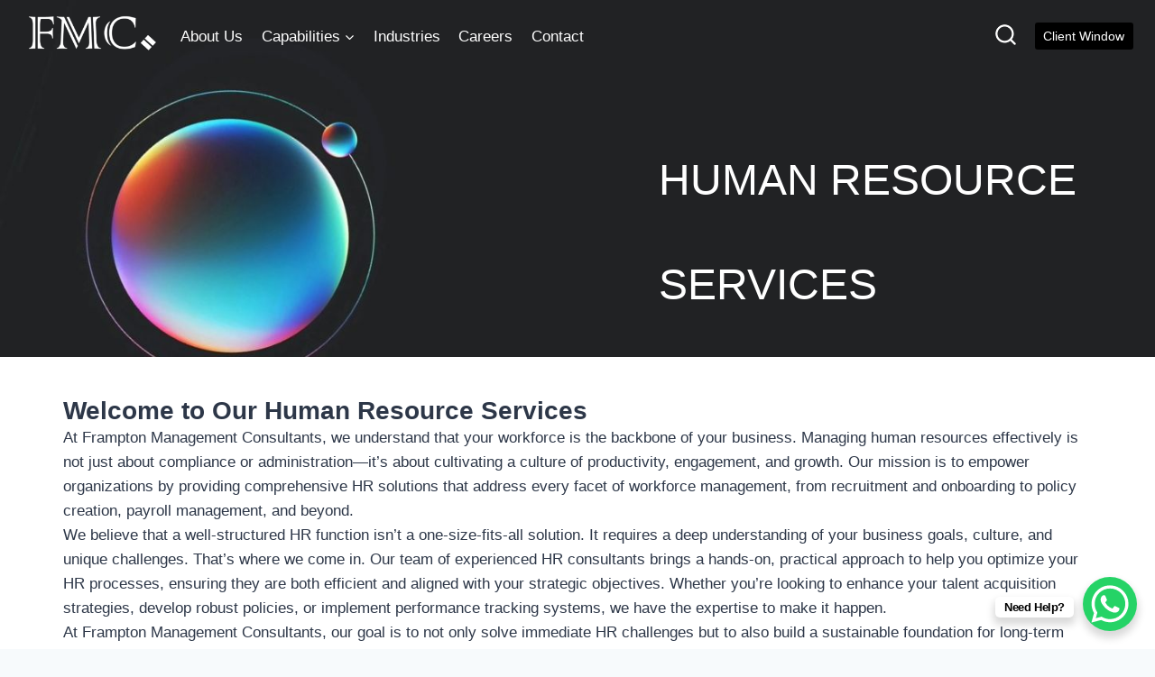

--- FILE ---
content_type: text/css
request_url: https://framptonindia.com/wp-content/uploads/elementor/css/post-1729.css?ver=1764787951
body_size: 391
content:
.elementor-1729 .elementor-element.elementor-element-24cd68b{--display:flex;--min-height:396px;--flex-direction:column;--container-widget-width:100%;--container-widget-height:initial;--container-widget-flex-grow:0;--container-widget-align-self:initial;--flex-wrap-mobile:wrap;--background-transition:2.9s;}.elementor-1729 .elementor-element.elementor-element-24cd68b:not(.elementor-motion-effects-element-type-background), .elementor-1729 .elementor-element.elementor-element-24cd68b > .elementor-motion-effects-container > .elementor-motion-effects-layer{background-image:url("https://framptonindia.com/wp-content/uploads/2024/11/dfd-10.jpg");background-size:cover;}.elementor-1729 .elementor-element.elementor-element-e7a2442 > .elementor-widget-container{margin:140px 0px 0px 720px;}.elementor-1729 .elementor-element.elementor-element-e7a2442.elementor-element{--align-self:center;}.elementor-1729 .elementor-element.elementor-element-e7a2442{text-align:left;}.elementor-1729 .elementor-element.elementor-element-e7a2442 .elementor-heading-title{font-family:"Arial", Sans-serif;font-size:1px;font-weight:400;text-transform:none;text-decoration:none;line-height:100px;word-spacing:0px;-webkit-text-stroke-width:0px;stroke-width:0px;-webkit-text-stroke-color:#000;stroke:#000;color:#FFFFFF;}.elementor-1729 .elementor-element.elementor-element-e885d51{--display:flex;--flex-direction:column;--container-widget-width:100%;--container-widget-height:initial;--container-widget-flex-grow:0;--container-widget-align-self:initial;--flex-wrap-mobile:wrap;}.elementor-1729 .elementor-element.elementor-element-08364cb > .elementor-widget-container{margin:0px 0px -51px 0px;}.elementor-1729 .elementor-element.elementor-element-08364cb{font-size:28px;}.elementor-1729 .elementor-element.elementor-element-32d319a > .elementor-widget-container{margin:0px 0px -48px 0px;}@media(max-width:767px){.elementor-1729 .elementor-element.elementor-element-24cd68b:not(.elementor-motion-effects-element-type-background), .elementor-1729 .elementor-element.elementor-element-24cd68b > .elementor-motion-effects-container > .elementor-motion-effects-layer{background-image:url("https://framptonindia.com/wp-content/uploads/2024/11/Untitled-design-2024-11-14T124816.031.png");}.elementor-1729 .elementor-element.elementor-element-e7a2442 > .elementor-widget-container{margin:250px -7px 20px 0px;}.elementor-1729 .elementor-element.elementor-element-e7a2442 .elementor-heading-title{font-size:25px;}}